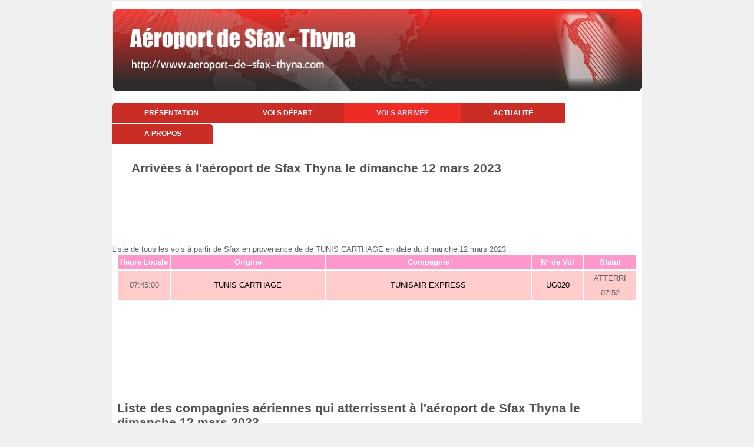

--- FILE ---
content_type: text/html
request_url: https://www.aeroport-de-sfax-thyna.com/tunisie-aeroport-de-sfax-thyna-vol-arrivee-destination-TUNIS%20CARTHAGE-date-2023-03-12
body_size: 1913
content:




<!DOCTYPE html>
<html>
<head>
 
	<meta name="viewport" content="target-densitydpi=device-dpi,initial-scale=1,maximum-scale=1,minimum-scale=1,user-scalable=no">

   <title>TUNIS CARTHAGE vers Sfax Thyna : Vols à l' arrivée de l'aéroport Tunisien de Sfax Thyna en date du dimanche 12 mars 2023</title>   

      <meta name="title" content="Vols à l' arrivée de l'aéroport Tunisien de Sfax Thynaen provenance de TUNIS CARTHAGE en date du dimanche 12 mars 2023"/>      
      <link rel="shortcut icon" href="https://www.aeroport-de-sfax-thyna.com/images/favicon.ico">
      <meta http-equiv="Content-Type" content="text/html; charset=windows-1252" />
      <meta name="description" content="Site pour trouver toutes les informations sur l'aéroport Tunisien de Sfax Thyna : vols à l'aller, au retour, location de voitures, de chambres d'hôtel" />
      <meta name="keywords" content="Aéroport;Tunisie;Tunisien;Sfax Thyna;aviation;aérodrome;tourisme;vol aller;vol retour;" />
      <meta name="language" content="fr" />
      <meta name="robots" content="All" />
      <meta name="copyright" content="Giovanni LLC" />
      
         
	<link rel="stylesheet" type="text/css" href="https://www.aeroport-de-sfax-thyna.com/style.css" />
	<link rel="stylesheet" type="text/css" href="https://www.aeroport-de-sfax-thyna.com/css/responsive.css" />

		<!--[if IE]>
		<style>
		 .nav ul li a {
			padding: 10px 54px;
		  }
		</style>
		<![endif]-->




</head>

<body>
	<div class="wrapper">
	
		<!--Top Banner-->

		

<div class="header">
    <a href="/">
    </a>
</div>






    
    		
		<!-- End Top Banner-->
		
		<!--Main menu-->
		<div class="nav">
			<ul>
				<li><a href="https://www.aeroport-de-sfax-thyna.com">Présentation</a></li>
                                <li>				<a href="https://www.aeroport-de-sfax-thyna.com/tunisie-aeroport-de-sfax-thyna-vols-depart.php">Vols départ</a></li>
                        
                                <li id="current" style="border:none">				
				<a href="https://www.aeroport-de-sfax-thyna.com/tunisie-aeroport-de-sfax-thyna-vols-arrivee.php">Vols arrivée</a></li>
				<li><a href="https://www.aeroport-de-sfax-thyna.com/tunisie-aeroport-de-sfax-thyna-news.php">Actualité</a></li>
				<li><a href="https://www.aeroport-de-sfax-thyna.com/tunisie-aeroport-de-sfax-thyna-about.php">A propos</a></li>
			</ul>
		</div>
		<!--End Main menu-->
		
		<!--Calender-->		
		<div class="calendar">		

	
<table border="0" cellspacing="0" cellpadding="0" width="100%">
<tr>
<td valign="top">
<h1><center>Arrivées à l'aéroport de Sfax Thyna le dimanche 12 mars 2023</center></h1></td>
</td>
</tr>
<tr>
<td valign="bottom" align="center">

         <center>
         <div class='TestAd'>
                   <script type="text/javascript"><!--
                        google_ad_client = "pub-5272605059009270";
                        /* aeroport largeur */
                        google_ad_slot = "4849107429";
                        google_ad_width = 728;
                        google_ad_height = 90;
                        //-->
                        </script>
                        <script type="text/javascript" src="https://pagead2.googlesyndication.com/pagead/show_ads.js">
                        </script>
                        </div>
                        </center>
                        </td>
</tr>



</table>
      
		</div>

		<!--End Calender-->	
		
		<!-- 3 Tables -->			
		<div class="tables">

Liste de tous les vols à partir de Sfax en provenance de de TUNIS CARTHAGE en date du dimanche 12 mars 2023<br><table>
<tr bgcolor="#FF99CC"><td align="center" width="10%"><font color="white"><b>Heure Locale</b></font></td>
<td align="center" width="30%"><font color="white"><b>Origine</b></font></td>
<td align="center" width="40%"><font color="white"><b>Compagnie</b></font></td>
<td align="center" width="10%"><font color="white"><b>N° de Vol</b></font></td>
<td align="center" width="10%"><font color="white"><b>Statut</b></font></td>
</tr>
<tr bgcolor="#FFCCCC">
<td align="center">07:45:00</td>
<td align="center"><a href="https://www.aeroport-de-sfax-thyna.com/tunisie-aeroport-de-sfax-thyna-vol-arrivee-destination-TUNIS+CARTHAGE-date-2023-03-12">TUNIS CARTHAGE</a></td>
<td align="center"><a href="https://www.aeroport-de-sfax-thyna.com/tunisie-aeroport-de-sfax-thyna-vol-arrivee-compagnie-TUNISAIR+EXPRESS-date-2023-03-12">TUNISAIR EXPRESS</a></td>
<td align="center"><a href="https://www.aeroport-de-sfax-thyna.com/tunisie-aeroport-de-sfax-thyna-vol-arrivee-numero-UG020-date-2023-03-12">UG020</a></td>
<td align="center">ATTERRI 07:52</td>
<tr>
</table>
                        <center><script type="text/javascript"><!--
                        google_ad_client = "pub-5272605059009270";
                        /* aeroport largeur */
                        google_ad_slot = "4849107429";
                        google_ad_width = 728;
                        google_ad_height = 90;
                        //-->
                        </script>
                        <script type="text/javascript" src="https://pagead2.googlesyndication.com/pagead/show_ads.js">
                        </script>
                        </center>                           
                        </div><!--End 3 Table--><br><br><!--1st Company list--><div class="conpany_list"><h1>Liste des compagnies aériennes qui atterrissent à l'aéroport de Sfax Thyna le dimanche 12 mars 2023</h1><br>          <center><script type="text/javascript"><!--
                        google_ad_client = "pub-5272605059009270";
                        /* aeroport largeur */
                        google_ad_slot = "4849107429";
                        google_ad_width = 728;
                        google_ad_height = 90;
                        //-->
                        </script>
                        <script type="text/javascript" src="https://pagead2.googlesyndication.com/pagead/show_ads.js">
                        </script>
                        </center><br><br><ul><li><a href="https://www.aeroport-de-sfax-thyna.com/tunisie-aeroport-de-sfax-thyna-vol-arrivee-compagnie-TRANSAVIA+FRANCE-date-2023-03-12">TRANSAVIA FRANCE</a></li>
<li><a href="https://www.aeroport-de-sfax-thyna.com/tunisie-aeroport-de-sfax-thyna-vol-arrivee-compagnie-TUNISAIR+EXPRESS-date-2023-03-12">TUNISAIR EXPRESS</a></li>
<li><a href="https://www.aeroport-de-sfax-thyna.com/tunisie-aeroport-de-sfax-thyna-vol-arrivee-compagnie-TUNISAVIA-date-2023-03-12">TUNISAVIA</a></li>
</ul></div><!--End 1st Company list--><!--2nd Company list--><div class="conpany_list"><br><br><h1>Aéroports d'origine des avions qui atterrissent à l'aéroport de Sfax Thyna le dimanche 12 mars 2023</h1><br>          <center><script type="text/javascript"><!--
                        google_ad_client = "pub-5272605059009270";
                        /* aeroport largeur */
                        google_ad_slot = "4849107429";
                        google_ad_width = 728;
                        google_ad_height = 90;
                        //-->
                        </script>
                        <script type="text/javascript" src="https://pagead2.googlesyndication.com/pagead/show_ads.js">
                        </script>
                        </center><br><ul><li><a href="https://www.aeroport-de-sfax-thyna.com/tunisie-aeroport-de-sfax-thyna-vol-arrivee-destination-ASHTART-date-2023-03-12">ASHTART</a></li>
<li><a href="https://www.aeroport-de-sfax-thyna.com/tunisie-aeroport-de-sfax-thyna-vol-arrivee-destination-MISKAR-date-2023-03-12">MISKAR</a></li>
<li><a href="https://www.aeroport-de-sfax-thyna.com/tunisie-aeroport-de-sfax-thyna-vol-arrivee-destination-MITIGA-date-2023-03-12">MITIGA</a></li>
<li><a href="https://www.aeroport-de-sfax-thyna.com/tunisie-aeroport-de-sfax-thyna-vol-arrivee-destination-PARIS+ORLY-date-2023-03-12">PARIS ORLY</a></li>
<li><a href="https://www.aeroport-de-sfax-thyna.com/tunisie-aeroport-de-sfax-thyna-vol-arrivee-destination-TUNIS+CARTHAGE-date-2023-03-12">TUNIS CARTHAGE</a></li>
</ul></div><!--End 2nd Company list-->


		
		<!--Footer-->			
		<div class="footer">
			<div class="copyright">
				<p>Copyright 2025 <strong>Giovannini LLC</strong></p> 
			</div>

		
		
		</div>
		<!--End Footer-->
		
	</div>
<script defer src="https://static.cloudflareinsights.com/beacon.min.js/vcd15cbe7772f49c399c6a5babf22c1241717689176015" integrity="sha512-ZpsOmlRQV6y907TI0dKBHq9Md29nnaEIPlkf84rnaERnq6zvWvPUqr2ft8M1aS28oN72PdrCzSjY4U6VaAw1EQ==" data-cf-beacon='{"version":"2024.11.0","token":"3c7852a6ea8f42239839607f3ec87e98","r":1,"server_timing":{"name":{"cfCacheStatus":true,"cfEdge":true,"cfExtPri":true,"cfL4":true,"cfOrigin":true,"cfSpeedBrain":true},"location_startswith":null}}' crossorigin="anonymous"></script>
</body>

</html>

                                                                                                               

--- FILE ---
content_type: text/html; charset=utf-8
request_url: https://www.google.com/recaptcha/api2/aframe
body_size: 268
content:
<!DOCTYPE HTML><html><head><meta http-equiv="content-type" content="text/html; charset=UTF-8"></head><body><script nonce="DXui8uNHUKX-vNsU7hvDMQ">/** Anti-fraud and anti-abuse applications only. See google.com/recaptcha */ try{var clients={'sodar':'https://pagead2.googlesyndication.com/pagead/sodar?'};window.addEventListener("message",function(a){try{if(a.source===window.parent){var b=JSON.parse(a.data);var c=clients[b['id']];if(c){var d=document.createElement('img');d.src=c+b['params']+'&rc='+(localStorage.getItem("rc::a")?sessionStorage.getItem("rc::b"):"");window.document.body.appendChild(d);sessionStorage.setItem("rc::e",parseInt(sessionStorage.getItem("rc::e")||0)+1);localStorage.setItem("rc::h",'1768826166043');}}}catch(b){}});window.parent.postMessage("_grecaptcha_ready", "*");}catch(b){}</script></body></html>